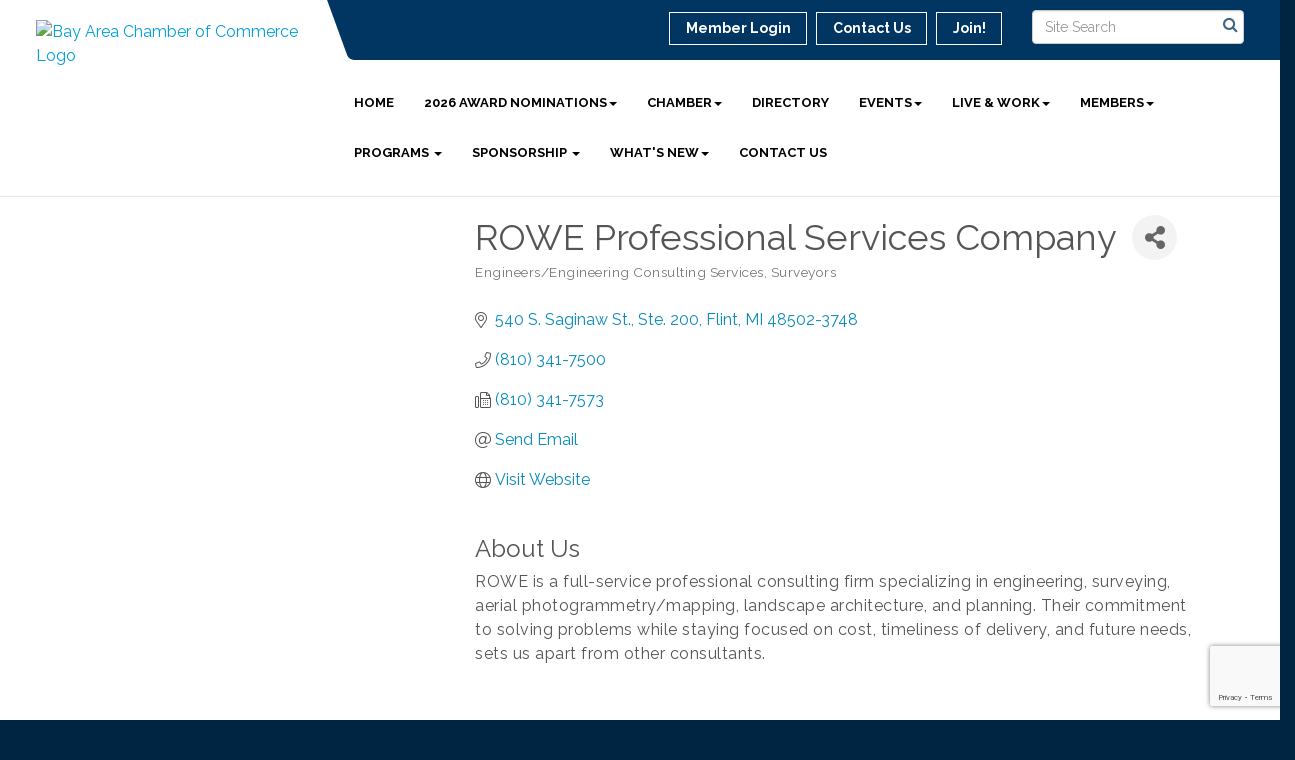

--- FILE ---
content_type: text/html; charset=utf-8
request_url: https://www.google.com/recaptcha/enterprise/anchor?ar=1&k=6LfI_T8rAAAAAMkWHrLP_GfSf3tLy9tKa839wcWa&co=aHR0cHM6Ly93d3cuYmF5Y2l0eWFyZWEuY29tOjQ0Mw..&hl=en&v=PoyoqOPhxBO7pBk68S4YbpHZ&size=invisible&anchor-ms=20000&execute-ms=30000&cb=la3qup1bdfs5
body_size: 48793
content:
<!DOCTYPE HTML><html dir="ltr" lang="en"><head><meta http-equiv="Content-Type" content="text/html; charset=UTF-8">
<meta http-equiv="X-UA-Compatible" content="IE=edge">
<title>reCAPTCHA</title>
<style type="text/css">
/* cyrillic-ext */
@font-face {
  font-family: 'Roboto';
  font-style: normal;
  font-weight: 400;
  font-stretch: 100%;
  src: url(//fonts.gstatic.com/s/roboto/v48/KFO7CnqEu92Fr1ME7kSn66aGLdTylUAMa3GUBHMdazTgWw.woff2) format('woff2');
  unicode-range: U+0460-052F, U+1C80-1C8A, U+20B4, U+2DE0-2DFF, U+A640-A69F, U+FE2E-FE2F;
}
/* cyrillic */
@font-face {
  font-family: 'Roboto';
  font-style: normal;
  font-weight: 400;
  font-stretch: 100%;
  src: url(//fonts.gstatic.com/s/roboto/v48/KFO7CnqEu92Fr1ME7kSn66aGLdTylUAMa3iUBHMdazTgWw.woff2) format('woff2');
  unicode-range: U+0301, U+0400-045F, U+0490-0491, U+04B0-04B1, U+2116;
}
/* greek-ext */
@font-face {
  font-family: 'Roboto';
  font-style: normal;
  font-weight: 400;
  font-stretch: 100%;
  src: url(//fonts.gstatic.com/s/roboto/v48/KFO7CnqEu92Fr1ME7kSn66aGLdTylUAMa3CUBHMdazTgWw.woff2) format('woff2');
  unicode-range: U+1F00-1FFF;
}
/* greek */
@font-face {
  font-family: 'Roboto';
  font-style: normal;
  font-weight: 400;
  font-stretch: 100%;
  src: url(//fonts.gstatic.com/s/roboto/v48/KFO7CnqEu92Fr1ME7kSn66aGLdTylUAMa3-UBHMdazTgWw.woff2) format('woff2');
  unicode-range: U+0370-0377, U+037A-037F, U+0384-038A, U+038C, U+038E-03A1, U+03A3-03FF;
}
/* math */
@font-face {
  font-family: 'Roboto';
  font-style: normal;
  font-weight: 400;
  font-stretch: 100%;
  src: url(//fonts.gstatic.com/s/roboto/v48/KFO7CnqEu92Fr1ME7kSn66aGLdTylUAMawCUBHMdazTgWw.woff2) format('woff2');
  unicode-range: U+0302-0303, U+0305, U+0307-0308, U+0310, U+0312, U+0315, U+031A, U+0326-0327, U+032C, U+032F-0330, U+0332-0333, U+0338, U+033A, U+0346, U+034D, U+0391-03A1, U+03A3-03A9, U+03B1-03C9, U+03D1, U+03D5-03D6, U+03F0-03F1, U+03F4-03F5, U+2016-2017, U+2034-2038, U+203C, U+2040, U+2043, U+2047, U+2050, U+2057, U+205F, U+2070-2071, U+2074-208E, U+2090-209C, U+20D0-20DC, U+20E1, U+20E5-20EF, U+2100-2112, U+2114-2115, U+2117-2121, U+2123-214F, U+2190, U+2192, U+2194-21AE, U+21B0-21E5, U+21F1-21F2, U+21F4-2211, U+2213-2214, U+2216-22FF, U+2308-230B, U+2310, U+2319, U+231C-2321, U+2336-237A, U+237C, U+2395, U+239B-23B7, U+23D0, U+23DC-23E1, U+2474-2475, U+25AF, U+25B3, U+25B7, U+25BD, U+25C1, U+25CA, U+25CC, U+25FB, U+266D-266F, U+27C0-27FF, U+2900-2AFF, U+2B0E-2B11, U+2B30-2B4C, U+2BFE, U+3030, U+FF5B, U+FF5D, U+1D400-1D7FF, U+1EE00-1EEFF;
}
/* symbols */
@font-face {
  font-family: 'Roboto';
  font-style: normal;
  font-weight: 400;
  font-stretch: 100%;
  src: url(//fonts.gstatic.com/s/roboto/v48/KFO7CnqEu92Fr1ME7kSn66aGLdTylUAMaxKUBHMdazTgWw.woff2) format('woff2');
  unicode-range: U+0001-000C, U+000E-001F, U+007F-009F, U+20DD-20E0, U+20E2-20E4, U+2150-218F, U+2190, U+2192, U+2194-2199, U+21AF, U+21E6-21F0, U+21F3, U+2218-2219, U+2299, U+22C4-22C6, U+2300-243F, U+2440-244A, U+2460-24FF, U+25A0-27BF, U+2800-28FF, U+2921-2922, U+2981, U+29BF, U+29EB, U+2B00-2BFF, U+4DC0-4DFF, U+FFF9-FFFB, U+10140-1018E, U+10190-1019C, U+101A0, U+101D0-101FD, U+102E0-102FB, U+10E60-10E7E, U+1D2C0-1D2D3, U+1D2E0-1D37F, U+1F000-1F0FF, U+1F100-1F1AD, U+1F1E6-1F1FF, U+1F30D-1F30F, U+1F315, U+1F31C, U+1F31E, U+1F320-1F32C, U+1F336, U+1F378, U+1F37D, U+1F382, U+1F393-1F39F, U+1F3A7-1F3A8, U+1F3AC-1F3AF, U+1F3C2, U+1F3C4-1F3C6, U+1F3CA-1F3CE, U+1F3D4-1F3E0, U+1F3ED, U+1F3F1-1F3F3, U+1F3F5-1F3F7, U+1F408, U+1F415, U+1F41F, U+1F426, U+1F43F, U+1F441-1F442, U+1F444, U+1F446-1F449, U+1F44C-1F44E, U+1F453, U+1F46A, U+1F47D, U+1F4A3, U+1F4B0, U+1F4B3, U+1F4B9, U+1F4BB, U+1F4BF, U+1F4C8-1F4CB, U+1F4D6, U+1F4DA, U+1F4DF, U+1F4E3-1F4E6, U+1F4EA-1F4ED, U+1F4F7, U+1F4F9-1F4FB, U+1F4FD-1F4FE, U+1F503, U+1F507-1F50B, U+1F50D, U+1F512-1F513, U+1F53E-1F54A, U+1F54F-1F5FA, U+1F610, U+1F650-1F67F, U+1F687, U+1F68D, U+1F691, U+1F694, U+1F698, U+1F6AD, U+1F6B2, U+1F6B9-1F6BA, U+1F6BC, U+1F6C6-1F6CF, U+1F6D3-1F6D7, U+1F6E0-1F6EA, U+1F6F0-1F6F3, U+1F6F7-1F6FC, U+1F700-1F7FF, U+1F800-1F80B, U+1F810-1F847, U+1F850-1F859, U+1F860-1F887, U+1F890-1F8AD, U+1F8B0-1F8BB, U+1F8C0-1F8C1, U+1F900-1F90B, U+1F93B, U+1F946, U+1F984, U+1F996, U+1F9E9, U+1FA00-1FA6F, U+1FA70-1FA7C, U+1FA80-1FA89, U+1FA8F-1FAC6, U+1FACE-1FADC, U+1FADF-1FAE9, U+1FAF0-1FAF8, U+1FB00-1FBFF;
}
/* vietnamese */
@font-face {
  font-family: 'Roboto';
  font-style: normal;
  font-weight: 400;
  font-stretch: 100%;
  src: url(//fonts.gstatic.com/s/roboto/v48/KFO7CnqEu92Fr1ME7kSn66aGLdTylUAMa3OUBHMdazTgWw.woff2) format('woff2');
  unicode-range: U+0102-0103, U+0110-0111, U+0128-0129, U+0168-0169, U+01A0-01A1, U+01AF-01B0, U+0300-0301, U+0303-0304, U+0308-0309, U+0323, U+0329, U+1EA0-1EF9, U+20AB;
}
/* latin-ext */
@font-face {
  font-family: 'Roboto';
  font-style: normal;
  font-weight: 400;
  font-stretch: 100%;
  src: url(//fonts.gstatic.com/s/roboto/v48/KFO7CnqEu92Fr1ME7kSn66aGLdTylUAMa3KUBHMdazTgWw.woff2) format('woff2');
  unicode-range: U+0100-02BA, U+02BD-02C5, U+02C7-02CC, U+02CE-02D7, U+02DD-02FF, U+0304, U+0308, U+0329, U+1D00-1DBF, U+1E00-1E9F, U+1EF2-1EFF, U+2020, U+20A0-20AB, U+20AD-20C0, U+2113, U+2C60-2C7F, U+A720-A7FF;
}
/* latin */
@font-face {
  font-family: 'Roboto';
  font-style: normal;
  font-weight: 400;
  font-stretch: 100%;
  src: url(//fonts.gstatic.com/s/roboto/v48/KFO7CnqEu92Fr1ME7kSn66aGLdTylUAMa3yUBHMdazQ.woff2) format('woff2');
  unicode-range: U+0000-00FF, U+0131, U+0152-0153, U+02BB-02BC, U+02C6, U+02DA, U+02DC, U+0304, U+0308, U+0329, U+2000-206F, U+20AC, U+2122, U+2191, U+2193, U+2212, U+2215, U+FEFF, U+FFFD;
}
/* cyrillic-ext */
@font-face {
  font-family: 'Roboto';
  font-style: normal;
  font-weight: 500;
  font-stretch: 100%;
  src: url(//fonts.gstatic.com/s/roboto/v48/KFO7CnqEu92Fr1ME7kSn66aGLdTylUAMa3GUBHMdazTgWw.woff2) format('woff2');
  unicode-range: U+0460-052F, U+1C80-1C8A, U+20B4, U+2DE0-2DFF, U+A640-A69F, U+FE2E-FE2F;
}
/* cyrillic */
@font-face {
  font-family: 'Roboto';
  font-style: normal;
  font-weight: 500;
  font-stretch: 100%;
  src: url(//fonts.gstatic.com/s/roboto/v48/KFO7CnqEu92Fr1ME7kSn66aGLdTylUAMa3iUBHMdazTgWw.woff2) format('woff2');
  unicode-range: U+0301, U+0400-045F, U+0490-0491, U+04B0-04B1, U+2116;
}
/* greek-ext */
@font-face {
  font-family: 'Roboto';
  font-style: normal;
  font-weight: 500;
  font-stretch: 100%;
  src: url(//fonts.gstatic.com/s/roboto/v48/KFO7CnqEu92Fr1ME7kSn66aGLdTylUAMa3CUBHMdazTgWw.woff2) format('woff2');
  unicode-range: U+1F00-1FFF;
}
/* greek */
@font-face {
  font-family: 'Roboto';
  font-style: normal;
  font-weight: 500;
  font-stretch: 100%;
  src: url(//fonts.gstatic.com/s/roboto/v48/KFO7CnqEu92Fr1ME7kSn66aGLdTylUAMa3-UBHMdazTgWw.woff2) format('woff2');
  unicode-range: U+0370-0377, U+037A-037F, U+0384-038A, U+038C, U+038E-03A1, U+03A3-03FF;
}
/* math */
@font-face {
  font-family: 'Roboto';
  font-style: normal;
  font-weight: 500;
  font-stretch: 100%;
  src: url(//fonts.gstatic.com/s/roboto/v48/KFO7CnqEu92Fr1ME7kSn66aGLdTylUAMawCUBHMdazTgWw.woff2) format('woff2');
  unicode-range: U+0302-0303, U+0305, U+0307-0308, U+0310, U+0312, U+0315, U+031A, U+0326-0327, U+032C, U+032F-0330, U+0332-0333, U+0338, U+033A, U+0346, U+034D, U+0391-03A1, U+03A3-03A9, U+03B1-03C9, U+03D1, U+03D5-03D6, U+03F0-03F1, U+03F4-03F5, U+2016-2017, U+2034-2038, U+203C, U+2040, U+2043, U+2047, U+2050, U+2057, U+205F, U+2070-2071, U+2074-208E, U+2090-209C, U+20D0-20DC, U+20E1, U+20E5-20EF, U+2100-2112, U+2114-2115, U+2117-2121, U+2123-214F, U+2190, U+2192, U+2194-21AE, U+21B0-21E5, U+21F1-21F2, U+21F4-2211, U+2213-2214, U+2216-22FF, U+2308-230B, U+2310, U+2319, U+231C-2321, U+2336-237A, U+237C, U+2395, U+239B-23B7, U+23D0, U+23DC-23E1, U+2474-2475, U+25AF, U+25B3, U+25B7, U+25BD, U+25C1, U+25CA, U+25CC, U+25FB, U+266D-266F, U+27C0-27FF, U+2900-2AFF, U+2B0E-2B11, U+2B30-2B4C, U+2BFE, U+3030, U+FF5B, U+FF5D, U+1D400-1D7FF, U+1EE00-1EEFF;
}
/* symbols */
@font-face {
  font-family: 'Roboto';
  font-style: normal;
  font-weight: 500;
  font-stretch: 100%;
  src: url(//fonts.gstatic.com/s/roboto/v48/KFO7CnqEu92Fr1ME7kSn66aGLdTylUAMaxKUBHMdazTgWw.woff2) format('woff2');
  unicode-range: U+0001-000C, U+000E-001F, U+007F-009F, U+20DD-20E0, U+20E2-20E4, U+2150-218F, U+2190, U+2192, U+2194-2199, U+21AF, U+21E6-21F0, U+21F3, U+2218-2219, U+2299, U+22C4-22C6, U+2300-243F, U+2440-244A, U+2460-24FF, U+25A0-27BF, U+2800-28FF, U+2921-2922, U+2981, U+29BF, U+29EB, U+2B00-2BFF, U+4DC0-4DFF, U+FFF9-FFFB, U+10140-1018E, U+10190-1019C, U+101A0, U+101D0-101FD, U+102E0-102FB, U+10E60-10E7E, U+1D2C0-1D2D3, U+1D2E0-1D37F, U+1F000-1F0FF, U+1F100-1F1AD, U+1F1E6-1F1FF, U+1F30D-1F30F, U+1F315, U+1F31C, U+1F31E, U+1F320-1F32C, U+1F336, U+1F378, U+1F37D, U+1F382, U+1F393-1F39F, U+1F3A7-1F3A8, U+1F3AC-1F3AF, U+1F3C2, U+1F3C4-1F3C6, U+1F3CA-1F3CE, U+1F3D4-1F3E0, U+1F3ED, U+1F3F1-1F3F3, U+1F3F5-1F3F7, U+1F408, U+1F415, U+1F41F, U+1F426, U+1F43F, U+1F441-1F442, U+1F444, U+1F446-1F449, U+1F44C-1F44E, U+1F453, U+1F46A, U+1F47D, U+1F4A3, U+1F4B0, U+1F4B3, U+1F4B9, U+1F4BB, U+1F4BF, U+1F4C8-1F4CB, U+1F4D6, U+1F4DA, U+1F4DF, U+1F4E3-1F4E6, U+1F4EA-1F4ED, U+1F4F7, U+1F4F9-1F4FB, U+1F4FD-1F4FE, U+1F503, U+1F507-1F50B, U+1F50D, U+1F512-1F513, U+1F53E-1F54A, U+1F54F-1F5FA, U+1F610, U+1F650-1F67F, U+1F687, U+1F68D, U+1F691, U+1F694, U+1F698, U+1F6AD, U+1F6B2, U+1F6B9-1F6BA, U+1F6BC, U+1F6C6-1F6CF, U+1F6D3-1F6D7, U+1F6E0-1F6EA, U+1F6F0-1F6F3, U+1F6F7-1F6FC, U+1F700-1F7FF, U+1F800-1F80B, U+1F810-1F847, U+1F850-1F859, U+1F860-1F887, U+1F890-1F8AD, U+1F8B0-1F8BB, U+1F8C0-1F8C1, U+1F900-1F90B, U+1F93B, U+1F946, U+1F984, U+1F996, U+1F9E9, U+1FA00-1FA6F, U+1FA70-1FA7C, U+1FA80-1FA89, U+1FA8F-1FAC6, U+1FACE-1FADC, U+1FADF-1FAE9, U+1FAF0-1FAF8, U+1FB00-1FBFF;
}
/* vietnamese */
@font-face {
  font-family: 'Roboto';
  font-style: normal;
  font-weight: 500;
  font-stretch: 100%;
  src: url(//fonts.gstatic.com/s/roboto/v48/KFO7CnqEu92Fr1ME7kSn66aGLdTylUAMa3OUBHMdazTgWw.woff2) format('woff2');
  unicode-range: U+0102-0103, U+0110-0111, U+0128-0129, U+0168-0169, U+01A0-01A1, U+01AF-01B0, U+0300-0301, U+0303-0304, U+0308-0309, U+0323, U+0329, U+1EA0-1EF9, U+20AB;
}
/* latin-ext */
@font-face {
  font-family: 'Roboto';
  font-style: normal;
  font-weight: 500;
  font-stretch: 100%;
  src: url(//fonts.gstatic.com/s/roboto/v48/KFO7CnqEu92Fr1ME7kSn66aGLdTylUAMa3KUBHMdazTgWw.woff2) format('woff2');
  unicode-range: U+0100-02BA, U+02BD-02C5, U+02C7-02CC, U+02CE-02D7, U+02DD-02FF, U+0304, U+0308, U+0329, U+1D00-1DBF, U+1E00-1E9F, U+1EF2-1EFF, U+2020, U+20A0-20AB, U+20AD-20C0, U+2113, U+2C60-2C7F, U+A720-A7FF;
}
/* latin */
@font-face {
  font-family: 'Roboto';
  font-style: normal;
  font-weight: 500;
  font-stretch: 100%;
  src: url(//fonts.gstatic.com/s/roboto/v48/KFO7CnqEu92Fr1ME7kSn66aGLdTylUAMa3yUBHMdazQ.woff2) format('woff2');
  unicode-range: U+0000-00FF, U+0131, U+0152-0153, U+02BB-02BC, U+02C6, U+02DA, U+02DC, U+0304, U+0308, U+0329, U+2000-206F, U+20AC, U+2122, U+2191, U+2193, U+2212, U+2215, U+FEFF, U+FFFD;
}
/* cyrillic-ext */
@font-face {
  font-family: 'Roboto';
  font-style: normal;
  font-weight: 900;
  font-stretch: 100%;
  src: url(//fonts.gstatic.com/s/roboto/v48/KFO7CnqEu92Fr1ME7kSn66aGLdTylUAMa3GUBHMdazTgWw.woff2) format('woff2');
  unicode-range: U+0460-052F, U+1C80-1C8A, U+20B4, U+2DE0-2DFF, U+A640-A69F, U+FE2E-FE2F;
}
/* cyrillic */
@font-face {
  font-family: 'Roboto';
  font-style: normal;
  font-weight: 900;
  font-stretch: 100%;
  src: url(//fonts.gstatic.com/s/roboto/v48/KFO7CnqEu92Fr1ME7kSn66aGLdTylUAMa3iUBHMdazTgWw.woff2) format('woff2');
  unicode-range: U+0301, U+0400-045F, U+0490-0491, U+04B0-04B1, U+2116;
}
/* greek-ext */
@font-face {
  font-family: 'Roboto';
  font-style: normal;
  font-weight: 900;
  font-stretch: 100%;
  src: url(//fonts.gstatic.com/s/roboto/v48/KFO7CnqEu92Fr1ME7kSn66aGLdTylUAMa3CUBHMdazTgWw.woff2) format('woff2');
  unicode-range: U+1F00-1FFF;
}
/* greek */
@font-face {
  font-family: 'Roboto';
  font-style: normal;
  font-weight: 900;
  font-stretch: 100%;
  src: url(//fonts.gstatic.com/s/roboto/v48/KFO7CnqEu92Fr1ME7kSn66aGLdTylUAMa3-UBHMdazTgWw.woff2) format('woff2');
  unicode-range: U+0370-0377, U+037A-037F, U+0384-038A, U+038C, U+038E-03A1, U+03A3-03FF;
}
/* math */
@font-face {
  font-family: 'Roboto';
  font-style: normal;
  font-weight: 900;
  font-stretch: 100%;
  src: url(//fonts.gstatic.com/s/roboto/v48/KFO7CnqEu92Fr1ME7kSn66aGLdTylUAMawCUBHMdazTgWw.woff2) format('woff2');
  unicode-range: U+0302-0303, U+0305, U+0307-0308, U+0310, U+0312, U+0315, U+031A, U+0326-0327, U+032C, U+032F-0330, U+0332-0333, U+0338, U+033A, U+0346, U+034D, U+0391-03A1, U+03A3-03A9, U+03B1-03C9, U+03D1, U+03D5-03D6, U+03F0-03F1, U+03F4-03F5, U+2016-2017, U+2034-2038, U+203C, U+2040, U+2043, U+2047, U+2050, U+2057, U+205F, U+2070-2071, U+2074-208E, U+2090-209C, U+20D0-20DC, U+20E1, U+20E5-20EF, U+2100-2112, U+2114-2115, U+2117-2121, U+2123-214F, U+2190, U+2192, U+2194-21AE, U+21B0-21E5, U+21F1-21F2, U+21F4-2211, U+2213-2214, U+2216-22FF, U+2308-230B, U+2310, U+2319, U+231C-2321, U+2336-237A, U+237C, U+2395, U+239B-23B7, U+23D0, U+23DC-23E1, U+2474-2475, U+25AF, U+25B3, U+25B7, U+25BD, U+25C1, U+25CA, U+25CC, U+25FB, U+266D-266F, U+27C0-27FF, U+2900-2AFF, U+2B0E-2B11, U+2B30-2B4C, U+2BFE, U+3030, U+FF5B, U+FF5D, U+1D400-1D7FF, U+1EE00-1EEFF;
}
/* symbols */
@font-face {
  font-family: 'Roboto';
  font-style: normal;
  font-weight: 900;
  font-stretch: 100%;
  src: url(//fonts.gstatic.com/s/roboto/v48/KFO7CnqEu92Fr1ME7kSn66aGLdTylUAMaxKUBHMdazTgWw.woff2) format('woff2');
  unicode-range: U+0001-000C, U+000E-001F, U+007F-009F, U+20DD-20E0, U+20E2-20E4, U+2150-218F, U+2190, U+2192, U+2194-2199, U+21AF, U+21E6-21F0, U+21F3, U+2218-2219, U+2299, U+22C4-22C6, U+2300-243F, U+2440-244A, U+2460-24FF, U+25A0-27BF, U+2800-28FF, U+2921-2922, U+2981, U+29BF, U+29EB, U+2B00-2BFF, U+4DC0-4DFF, U+FFF9-FFFB, U+10140-1018E, U+10190-1019C, U+101A0, U+101D0-101FD, U+102E0-102FB, U+10E60-10E7E, U+1D2C0-1D2D3, U+1D2E0-1D37F, U+1F000-1F0FF, U+1F100-1F1AD, U+1F1E6-1F1FF, U+1F30D-1F30F, U+1F315, U+1F31C, U+1F31E, U+1F320-1F32C, U+1F336, U+1F378, U+1F37D, U+1F382, U+1F393-1F39F, U+1F3A7-1F3A8, U+1F3AC-1F3AF, U+1F3C2, U+1F3C4-1F3C6, U+1F3CA-1F3CE, U+1F3D4-1F3E0, U+1F3ED, U+1F3F1-1F3F3, U+1F3F5-1F3F7, U+1F408, U+1F415, U+1F41F, U+1F426, U+1F43F, U+1F441-1F442, U+1F444, U+1F446-1F449, U+1F44C-1F44E, U+1F453, U+1F46A, U+1F47D, U+1F4A3, U+1F4B0, U+1F4B3, U+1F4B9, U+1F4BB, U+1F4BF, U+1F4C8-1F4CB, U+1F4D6, U+1F4DA, U+1F4DF, U+1F4E3-1F4E6, U+1F4EA-1F4ED, U+1F4F7, U+1F4F9-1F4FB, U+1F4FD-1F4FE, U+1F503, U+1F507-1F50B, U+1F50D, U+1F512-1F513, U+1F53E-1F54A, U+1F54F-1F5FA, U+1F610, U+1F650-1F67F, U+1F687, U+1F68D, U+1F691, U+1F694, U+1F698, U+1F6AD, U+1F6B2, U+1F6B9-1F6BA, U+1F6BC, U+1F6C6-1F6CF, U+1F6D3-1F6D7, U+1F6E0-1F6EA, U+1F6F0-1F6F3, U+1F6F7-1F6FC, U+1F700-1F7FF, U+1F800-1F80B, U+1F810-1F847, U+1F850-1F859, U+1F860-1F887, U+1F890-1F8AD, U+1F8B0-1F8BB, U+1F8C0-1F8C1, U+1F900-1F90B, U+1F93B, U+1F946, U+1F984, U+1F996, U+1F9E9, U+1FA00-1FA6F, U+1FA70-1FA7C, U+1FA80-1FA89, U+1FA8F-1FAC6, U+1FACE-1FADC, U+1FADF-1FAE9, U+1FAF0-1FAF8, U+1FB00-1FBFF;
}
/* vietnamese */
@font-face {
  font-family: 'Roboto';
  font-style: normal;
  font-weight: 900;
  font-stretch: 100%;
  src: url(//fonts.gstatic.com/s/roboto/v48/KFO7CnqEu92Fr1ME7kSn66aGLdTylUAMa3OUBHMdazTgWw.woff2) format('woff2');
  unicode-range: U+0102-0103, U+0110-0111, U+0128-0129, U+0168-0169, U+01A0-01A1, U+01AF-01B0, U+0300-0301, U+0303-0304, U+0308-0309, U+0323, U+0329, U+1EA0-1EF9, U+20AB;
}
/* latin-ext */
@font-face {
  font-family: 'Roboto';
  font-style: normal;
  font-weight: 900;
  font-stretch: 100%;
  src: url(//fonts.gstatic.com/s/roboto/v48/KFO7CnqEu92Fr1ME7kSn66aGLdTylUAMa3KUBHMdazTgWw.woff2) format('woff2');
  unicode-range: U+0100-02BA, U+02BD-02C5, U+02C7-02CC, U+02CE-02D7, U+02DD-02FF, U+0304, U+0308, U+0329, U+1D00-1DBF, U+1E00-1E9F, U+1EF2-1EFF, U+2020, U+20A0-20AB, U+20AD-20C0, U+2113, U+2C60-2C7F, U+A720-A7FF;
}
/* latin */
@font-face {
  font-family: 'Roboto';
  font-style: normal;
  font-weight: 900;
  font-stretch: 100%;
  src: url(//fonts.gstatic.com/s/roboto/v48/KFO7CnqEu92Fr1ME7kSn66aGLdTylUAMa3yUBHMdazQ.woff2) format('woff2');
  unicode-range: U+0000-00FF, U+0131, U+0152-0153, U+02BB-02BC, U+02C6, U+02DA, U+02DC, U+0304, U+0308, U+0329, U+2000-206F, U+20AC, U+2122, U+2191, U+2193, U+2212, U+2215, U+FEFF, U+FFFD;
}

</style>
<link rel="stylesheet" type="text/css" href="https://www.gstatic.com/recaptcha/releases/PoyoqOPhxBO7pBk68S4YbpHZ/styles__ltr.css">
<script nonce="TU2B7Mz3qbtnb8uu9-NGQA" type="text/javascript">window['__recaptcha_api'] = 'https://www.google.com/recaptcha/enterprise/';</script>
<script type="text/javascript" src="https://www.gstatic.com/recaptcha/releases/PoyoqOPhxBO7pBk68S4YbpHZ/recaptcha__en.js" nonce="TU2B7Mz3qbtnb8uu9-NGQA">
      
    </script></head>
<body><div id="rc-anchor-alert" class="rc-anchor-alert"></div>
<input type="hidden" id="recaptcha-token" value="[base64]">
<script type="text/javascript" nonce="TU2B7Mz3qbtnb8uu9-NGQA">
      recaptcha.anchor.Main.init("[\x22ainput\x22,[\x22bgdata\x22,\x22\x22,\[base64]/[base64]/[base64]/[base64]/cjw8ejpyPj4+eil9Y2F0Y2gobCl7dGhyb3cgbDt9fSxIPWZ1bmN0aW9uKHcsdCx6KXtpZih3PT0xOTR8fHc9PTIwOCl0LnZbd10/dC52W3ddLmNvbmNhdCh6KTp0LnZbd109b2Yoeix0KTtlbHNle2lmKHQuYkImJnchPTMxNylyZXR1cm47dz09NjZ8fHc9PTEyMnx8dz09NDcwfHx3PT00NHx8dz09NDE2fHx3PT0zOTd8fHc9PTQyMXx8dz09Njh8fHc9PTcwfHx3PT0xODQ/[base64]/[base64]/[base64]/bmV3IGRbVl0oSlswXSk6cD09Mj9uZXcgZFtWXShKWzBdLEpbMV0pOnA9PTM/bmV3IGRbVl0oSlswXSxKWzFdLEpbMl0pOnA9PTQ/[base64]/[base64]/[base64]/[base64]\x22,\[base64]\x22,\x22UQbCq8K+VHnDp1gyYcKLU8O/w4UEw45KCjF3wpt1w689RcOSD8KpwqtCCsO9w73CnMK9LQNOw75lw5LDlDN3w6XDm8K0HT7DgMKGw44GPcOtHMKxwqfDlcOeD8OIVSxcwr4oLsOFfsKqw5rDvQR9wohOCyZJwoLDvcKHIsOcwrYYw5TDlMOZwp/Cixx2L8KgecO/PhHDqmHCrsOAwqzDicKlwr7DrcO2GH5kwrRnRBJEWsOpXjbChcO1acKuUsKLw4bCgHLDiQkIwoZ0w6JowrzDuWtSDsOewpDDsUtIw4ZJAMK6wojCtMOgw6ZYKsKmNDhUwrvDqcKgTcK/[base64]/Ct8KhwozDksOVwo3CqyvCnsOdFDLCrR0XBkdKwpvDlcOUL8KWGMKhJVvDsMKCw50fWMKuKGVrWcKWX8KnQDPCrXDDjsOnwrHDncO9b8Owwp7DvMKOw5rDh0IVw7wdw7YdPW44dxRZwrXDukTCgHLCuSbDvD/Dp3fDrCXDk8O6w4IPDWLCgWJFFsOmwpclwozDqcK/wrcVw7sbAsOCIcKCwoFXGsKQwoDCucKpw6New59qw7kZwqJRFMOAwrZUHwrCvUc9w4HDkBzCisOCwrEqGGTCoiZOwpZkwqMfAcOPcMOswpI1w4Zew45uwp5CR3bDtCbCiAvDvFVcw7XDqcK5cMOYw43Dk8KewobDrsKbwr/[base64]/Dp1HCj2rClcOeRSdueBsDw7vDkkN6IcKnwo5EwrYhwpHDjk/Di8OIM8KKeMKxO8OQwq4zwpgJUE8GPGN7woEYw7Ifw6M3VB/DkcKmUcO3w4hSwoPCvcKlw6PCj0hUwqzCpcKXOMKkwqvCicKvBUbCv0DDuMKYwrrCqcK/S8OuMhnCncKiwobDtizCtcONGDjChcK/KW8pw6kfw4fDqmzDm0DDqsK8w6wOCWTDunrDssKjMcOYXsOvYMO1WgLDrFBOw4F6T8OMJixNZlVJwq/CpMK0O0fDpMOQw4PDvMOEZ2k5ChbCvMOHSMOzcA0hXWJuwpfCoioqw5TDmMOxLTMcw7LCmMKWwqRIw78gw6PDl1w0w5FdIAJ+w5rDjcKZwqfChE3DoDtfW8KqIMOPwqDDj8OMw5wuLyJVTDk/[base64]/G01yw7bCo8KDY8O9O0/CtnfCoxgCT8K0VsO8T8OkKsOoXcONYcO0w77ClDHDt1/DmcKsfEfCowXCsMKYZMK5wr/DqcOBw6NOwqjCu38mOG3DsMK7w5/DgGbDisOvw4hAF8OgEsKydcKIw701w4jDiWzCqEXCsGrCnSTDhBfDs8Ocwq1sw5rCiMODwrl6wrNHwrwBwpcFw6HDrcKGfBLDkx3CkybCscOfW8OjX8KxW8OcT8O2O8KZEiwsXQPCvMKJH8O4wos0KRAMX8OuwoFaH8K2CMOWP8Omwo7DmsOnw4woQ8OqAj/CnD3DoGrCq27CvRd1woEUX3EAVMO7woXDqXzChwkIw4vDtVnDk8OETsK0wqNfwoDDocKywpQdwojChcKUw6pyw65uwrDDssOWw6nCjRzDsjDCvcOUWBbCsMKvJsOAwqHCmFbDp8K7w6B4WcKZw4UWJ8OGc8KIwqgYAcKfw4XDrcOcYifCnn/[base64]/[base64]/DsMK6XMKKw5jCksOPw4nDj8OuDsKWw7cMfMOnw57CrMOuwoLDpcOUw4Q4EMKjVcOKw47ClsKSw5dDw4/Dp8O7XxwPHR17w7JaZUc7w4s3w7ZTRVvDjcK9w5cxwrx5XmPCrMOkaFPCmhQew6/CpsKLXD/CvzcOwrLCp8O5w4LDksKHwo4zwpp1NmQIEcOUw57DiDfCqU1gXAXDpMOHYsO6wpLDlMOqw4jDosKAw5XCrTQEwplmHcOqQcO4w7XCrlg3wpkmZMK0IcOiw6vDpsKOw55bA8KBw5I3J8K5LRJWw6rDsMK+wrHDrVMxFlM3S8Ozwo/CuzB6w59ESMOWwpUzH8KJw5nCokQTwptAw7BTwqB9wrTCul/Dk8KKDCnDuHLDn8OvTlzCvcKwfy3ChcOtexwxw5/CrUrDtMO8U8KCbTrClsKiw5HDuMK6woLDmlBGVmhEHsKfOA4Kwp48R8Kbwq4+MixHwp/CqRk/Fj5qw5fDj8OVA8Oaw4Vvw5N6w7EEwrLDglxMCx9LLBh0IE3Cl8OgVQJROg3DgzPDkDXCncKIJk1dEnYFXcKewrnDulB1Ej5pwpHCm8OObcKqw6Y0cMK9GEMSOnHCucKuDDDCmDh/bMKhw7jCmMOyMcKAAcOWAgPDrsODworDqTnDrEZuTMK/[base64]/DvcK5I3/CrsKcRDPDkxg6ecOWeC3DhsOUwr/DixgBJcKfS8O3wqU3woHCr8OcTBQSwpvDrMOAwoUuNyXCqsKIw7oVw4nDhMO5F8ONA34Ow73Cm8O3w65jwp7CmFvDgiEKdcK1wqwwO2QoPMKsQMOMwq/Dr8KHw4XDisK3w7ZmwrXChMO4FsOhIcOcSj7Ci8O1wr9owqQPwrYzXhrCmxXDuydqFcOaD2rDpMObM8OdblrCmMKHPsK+RUTDjMOJVyLDkj3DnsOjScKyFHXDtMKiYCkyL2tzesOuPSkyw4ZcH8KJw45Zw7TCtm8Vwq/CrMKiw57DtsKwC8KdMgIYJRoHXA3DhMOZF2tWJMK7V0DCtsKcwqbDs0cfw6TCi8OeQzREwpAkLMK0UcKIQhXCu8OEwqI/OkrDgMOFGcKkw5AxwrPDtxnCpzPDrgd5w5M2wo7DvsOOwpoxLlfDjMKfwrnCvBAowrnDn8KzXsKNw4TDikvDlMOhwrbCrcOrw6bClcKDwr7Dq3vCj8O6w7FlOyRxwqTDpMOCw7zDjVYLBSDCtFtNQsKnKMO/[base64]/CkcOZwr3Dt8KGwqBVQsOuwqB4VcK3YnlDMUbCkVnCsiHDkcK9wqzChsK/wq/Cr1xZbcOgGgHDgcOww6BVF0fCmlPDl1nDkMKswqTDksOpw4h9PGTCshHCgR9+FMKIw7zDsXDCgDvCqX9GQcOdwqwCAR4kCcKSwogUw6PCjsOOw6JxwrbDqQI7wqPCkS/CvcKywpNZYlnCkz7Dn2TCpxPDpMO9w4ELwrvCjWReAMKjZjTDjRZ1EiDCqAvDlcOkw7jCtMOlw4XDpBfCsnY+csOswoTCqMOMQsKRwqBOwqbDgsOGwrEMwp1Jw7ENMcKiwqhbKsKEwrQCw701R8Ktw5A0wp/DlgoCwqHDtcOwLm7CiQpIDTDCpsOzfcOrw4/CnMOWwq8uXGrDvsOvwpjCjMKYIcOnH1LCuy5Dw7lxwo/CrMK/[base64]/CtMKawq8BLsKUR8OFwqdXQQ1wPBUgAMKOw5MVw4PDlXYwwr7DjmoyUMKYKcKBXsKPZMKzw4ZeOcO6w505wqPDqiBZwogKD8K4wqYdDRVYwqobPk7DizVowrwvdsOSwrDDusOFGy9nw4xFLxrDvTfDtcKJwoU5w71FwojDvmTCjsKTwoLDrcORTwEdwqjDuU/Co8OxAhnDqcOlFMKMwqnCuADCkMOdNMOROkDDlm1Wwq7DscKIEMORwqXCqMOvw6/DkBYXw6LCuTszwpkUwqpgwqbCiMOZCD3Di3hoRysjQTF5bsOtwr8nW8Oqw7hLw4HDhMKtJMOpwrR2KQcJwrhBPB9sw4Y3F8O5DQkvwpXDs8KwwrkUd8OvTcOSw7LCrMKnw7RTwoLDlMKAKsKcwrnDi03DgiEpUsKdAh/CgCbCk0wnHUPCpsOAw7YPw5xwCcODSwPDmMOrw7vCgsK/cEbDmMKKwqZAwoovHEVIRMO4Qyw+wqjDp8OVE29yViN+A8OEF8OGND7DtwUbH8OhC8OHcQEKwrjDv8KfdsOJw45eVlPDpWl7akrDoMOMw7/DqyPCgSXDmVzCvMOdNAgyfsKkTnBJwqVEwp/[base64]/CrEHDgsK/woZ2GUvDucKLw6fDp8KXwpLCs8OVw7IlUMKAYkoIwpDCk8K2eQrCvH1AdsKPI2DCpcKJwqZ7SsKVwp1DwoPDqcOZEEsrw6zCocO6MWISwonDjBjDiBPDpMKCIcK0DQcsw47DvQXDoCHDiBdhw6lgMcObwrvDqRJBwrB/wpcoQsOXw4sENx/DiwfDu8K4wpZYDsK1w6tYw7Fqwoltw65IwpEVw5nCtcK9DEPCiVJGw68QwpHDuEXDj3RQw71Ywoorw7UIwq7CsSYFScKZRsOtw4HCuMO2w6dNwpbDusOnwq/DtmIYwocHw4nDlg3ChFvDp17Cil7Cg8Ovw7fDmsOYH31YwpI6wo/DmWTCoMKNwpLDtRF6DV7DksOmaVUtJsKHQyo8wobCoRHCgcKGMlvDusOiJ8O9w4nClcKxw4XDoMOjwr3CklZqwp0NGcKWw40Aw65TwrjCmRbDpsOSUg3CtMKLV2/DgsOWUUB4KsOodsOwwr/[base64]/[base64]/wo/CrRU4w7h1ZETDh8KBwrgaw6RLcVBXw67DvEZDwr5ew5rDpTB0GTA+wqY5wo/CgSAPw69HwrTDgw3DrcKDScOyw5TDgsOTbcOIw7UDZcKGwrI0wogFw6XDmMOjBmoMwpnDisOCwo03w7/CpBfDs8K/[base64]/Clk9Mw70ra1TCsMKQw6nCkcOANnwfScOLBlEIwqxET8KbfcOdf8KKwrJWwoLDv8KOw4oZw4NpX8Kuw6rDpWbCqjhfw7zDgcOIAMK5wrlCJH/[base64]/[base64]/w6HDgjrClHvCiMOFHBPDrcO+w7bDssOFaXbCicOVw6IDQGzCtMK/wrAUwp3DkwpTUSTDhiTCvcKIbFvCv8OZNlNVYcO9dsKveMKcwq0swq/CgSpZe8KNBcOLXMKeNcOpBj7DsVDCiHPDs8K2ZMOsAcK/w51hVMOVKMOEw7Ifw58dWgtIeMO7WG3CrsKuwpbDusOPwrrCu8OvIcKZbcOOVcOcOcOJwqx3wpzCmiDCnWlueEjCpMKPe03CunEfYjjCkU1awqkBVMKXUFXDvS1kwrEvwpXCugDDhMOYw416w6oDw7UvWDLDucOmwrlnahsBwrDCjyfDuMK7CcO2YsO/w4bDkzJEGFBCcDzDkgbDrSjDrlDDs1I2QyQUQsK8KAvCr0jCkGXDnsKQw5rDpMOmMsKmwr8VNMO3NsOHwqPCh2bCjhpCPMKBwrM/A2NXXWAUNsO4Q2nDicOMw5k+w5JywrZBAAHCnjzDi8ONworCuVQyw4DCjkBZw4bDkBbDq1QjFxvDnsKNw4rCmcK+wqA6w5/DqgrClcOKw5jCq0fCoAbCpsOncj5pFMOswrVDwrjCmmMVw4p+wp44KMOyw6o9fyvCtcKNwrddwoBNOMO/IsOwwo9lw6RBw5Mcw5DCuDDDn8O3QUjDkjF7w7rDvMOhwq9TCGfCk8Kdw71Dw41oejHDhHR8w43Cv0oswpU8w4jCkhnDh8KqXx1+wpcUwodpXsOaw4EGwovDrMKQUzM0NRkgfARYFgTDncOXAVFlw5HCmsOzw77CkMKxw6hvwr/[base64]/w4bDh3TCh8K+w5YPfA5Iw53Di8OoWMKKGsK6PMOswr4nPBk4TABeb2nDvBXDjXTCpsKcwqrDk1PDgMKHRsKkJMOqDD1cwq8dHk4nwo0SwrbCrcOJwpZpQkfDuMOiwp7Co0vDr8OjwqtOesOcwpZuHMOyRj/CvChbwqx7ThjDuSHCtQfCscOyKMOfC3HDqcOqwrzDllNuw4fClMOowovCucO3ecKJDH9oP8KWw45dARbCm1XCmlzDssK5LFMlw4hwUTdcd8KuwqDCi8O0cW7CkTcsQzshO3rDuVUINyPDuVfDsxxEHVnCs8OXwqPDs8KNwq/Cim8ew7fCpcOHwrtvGsKpUsKgw7BGw4Fiw4vDucOpwotYAm42UcKSXAUSw79SwrhCSBx4YzjCj3TCg8KpwrJwOTYiw4XCqsOew50Vw7vChMOiwqAbSsKXa1HDoDErW0TDvXbDjcOBwqI+wrZLeQhlwp/CsztqRFp1aMKSw5/ClCzCk8OWCsOFVjp/XSTCpRvChcOEw4XCrT7Co8KKEsKOw5kmw67DusONw7ljG8O/[base64]/w7wMw4hLwrBGUsO3w51mwrNlanDChx3DsMKaXMKOw5PDiFHDoRN1finDusOsw7fCvMObw5nDgcKNw5jDoDrDm1NkwoQTw43DncK8w6TDmcO6wqXDkFDDgcKbdHUjcnZGwqzDn23CksKEcsOhHcK7w5/Ck8K3F8Kkw4nDhWfDhcOHdMOlPQnDtX4fwr9SwrZ/R8OhwqPCmBYDwqUBDRdOwp7DiWrDncOMB8Orw67Dk3kaWC7CmjBtaxXDqk1tw6wSXMOBwrVif8KWwpUJwpMZB8KcI8Oxw7nDnsKjw4UKPFvDpEfCmUUCVVZgw5NKwozCiMK4w6A+RcOSwpTCgTrCgDPDuG3CnMK0wphZw5zDg8OdScOjbcOTwpIowqYgDAbCs8Ogwr/DkMOWHT/DpcO7wq7DsgZIw7Qlw5Z/w4YOKWVrw5bDpMKUEQh/w4FzWztZAsKvSsOvwo80T3XDhcOIfWfCm1gkcMOkKkDDisK+DMKwCw0/[base64]/Cg8Osw5/Dq8KNfScqw6BcVcO2RB3Dh8KyRXXCqmEhdMOhEcK6VsKIw551w64gw6h7w5ZANFwKcxrCuFcewp7DqcKKTS/DmSzDrMOUwp5GwoDDgRPDk8OgF8OcEhAODMOtUcKrPRPDnEjDjXplS8KAw5jDlsKuwpjDoxbDrsO3w7LDi1vCqyxvw70lw5YOwrtmw57Dh8K/[base64]/[base64]/ZVtUwqDDhcKnwrAFKlfDnF/CtwAQVwtiw63DhsOSwoHCj8OvU8KxwoTCiX48MMKuwrlIwqnCrMKQDjLCjsKIw77ChQQYw4fCvVNVwokgesK+w74SWcOyFcKEdcOhG8OKw4/DrijCs8OscEMTPwHCqcOpZMK0PVYTeBg2w6xTwoVMaMOlw68sdFFXLMOVXcOww5vDonrCtsO+w6bCrjvDix/DnMK9OsOgwrphUsKtX8KUTU3DrsKRwqXCuFMAwqbCk8KiVz/[base64]/DuMKzw5Zuw5gtT8Ohw7B/RHJBwoHDhlowI8ObQlESwr7DscKqw5hFw5HDncK1VsOiwrfDlhrDlMK6McOzw4fCl0nDrgzDnMOcwqNDw5PDk1PCtsKPdcOuOjvDgsOdP8OnC8Osw45Tw68zw7RbaErCpxHCnRLDjcKvF3tDIB/[base64]/[base64]/DhMOmDiQcRsORcDLCvF3Ci8O2w5tcwr5KwqAbw7bCr8OcwpvDiFDDlSfDicK0YMK/EDVCaWLCmUzDs8KRTiRqQG1dIVrDthczWg4Vw5nCqsOeBcKYQFYfw4jDgCfDgijCqsK5w4nCsxx3SsOEwppUUMKTTVDCn3LDv8OcwqBTwrzDgE/CiMKXFFMtw7XDqcOcQcOyR8OTw4fDhBDCkjF0CWHChsOIwrnDscKON3LDi8OPwpLCs0hwaG/CrsONMMKSGnPDgsO6A8OjNHLCjsOtX8KWJSPClcKndcO3wqM2w696wprCsMOgM8K+w40ow7h/XHbCqsOWQMKNw7PCtMO1wqVNw6jCk8OHVUoOwoHDqcO2wptfw7XDt8Krw4szwqXCm0PCpV5CNCldw6o8wq3CkWbCoynCkHtXZEE9esObHsO9wovCgT/[base64]/Dr8O9w7RaMsOVwprCrGhrwpnDoD3Cs8O0DsKHw7I5JRI0dSNlwqQfJzbDscOQLMOKWsKqUMKGworDs8OYWl5zBD/CocKRfG3CpSLDiRISwqVnOMKLw4ZRw4TDqQl2wrvDt8OdwqBeL8OJwp/[base64]/UQ9xIMKNw47DunTCkMO/w6wXVHtuwq5PIsK6csOXwqljTnQ0XcOcwpoHBShPFVbCoBvDtcO4ZsOswocBw5ZeZ8OJw4Y7L8ODwqc7OjjCisOiUMOMwp7Ck8OKw6jDkQbDnsO5woxbEcOQRsOJTwDChT/Cv8KQLRDDjsKEI8OJHhnCkcOmIh8Zw6vDvMKpJMO0HErCmQvDtsK8w4nChWkjIFAlwq5fw7oww5nDoEPCuMKzw6zDvQYKXAYJw4tZDlI1IwLDmsOVbsKUM2BFJRLDr8KpOV/[base64]/Q8K+bsK8AQHCv8OSwpvCvcOfwoLDj8O0WsKtP8OTw549wpPDg8OFwopZwoPCscKRNiDDticxwqTCjBbCvWnDk8O3w6QbwoLCh0DCrS1HLcOQw5fCmcOtHRnCs8OGwpQVw5rCrhHChcO8UMOWwqTDusKIwoQvOsOkCsOWwr3DignCrMOywo3Ci2LDvDwqUcO+d8K/ecKnw7IXw7fCozozDcK2w4DCp1YrT8OAwpfDvsKAJMKBwp/DucOCw51sOnVRwpIGDsKyw4LDmR4swrPCikvCrAfCosK0w5gzN8K1wp5sIxNDwp/[base64]/woRyOzvDiGI0w7g1GsOjw5vDoRHDmMKhwr0fwpLDlcKrfRfCjcKow6/DoUomEmDDkMOvwrpgCUJeZsO0w6zCjcOROFEzwr3Cm8Ogw6bCqsKNwqQtGsObZMOtw7s8w5LDuyZTVipjMcO2WVvCj8OQZ04ow5bClcKhw7pRJBPCjjXChsOdCsK6ax3CgUkdw6MIAiLDlcO2U8OOG3wiO8KuPEIOwpwyw6bDgcOCVT/Dum1hw7TCscO9wpcVw6rDuMOIwr3CrFzDsx8UwqzDusOOw58APT4+w7dLw4cnw57ClXdBV0zCsSXDsRx1IiQbLcO3Y0UBwoZMU1ZhTw/DukU5wrnDp8KZwoQIERTDj2cKwqQWw7zCoSRiU8OPNjFzwr4nNcOtw4xLw4bCllR4wpnDi8KfLzzDogvDo0FrwoAiU8Kfw4ofwoPCjsO9w4jChmRGb8OBcsOwKnfClw3DusOXwoNkW8Oew5E5FsOHw5V0w7tBL8KUWm7Dt1TDrcKkAHFKw5AsInPCgiV7w5/CisOcesONcsOqCMOfw7/CocODwoQFw5RwR17CgE14EmZjw7hsd8KNwpoUwo/[base64]/DvcOIw6MFOT/CqMOEw6pKUcKqwqDDr13DnREmwq8Sw4IWwrfCpFV5w5bDmVrDvMKbb30OOGo0w63Dp2Asw4hrNyITdCtTw6tJw5HCsFjDnyfCkBFbw4opwpQbw4oIScKmcRrDrWjDrsOvwotrORJww7/CrTUzWMOkfsK4DMKuOAQOEsK2Yx9/wqUzwpN8CMKAw73Dl8OBQcOnw6nCp1R0HwnDglPDncKgYG3CucObHCldJcOwwqMGIm7DtHDClRrDpcKnInPCtMOQwo0pLkMaSnbDhhnCscORUihXw5p5DAvDh8KTw6ZTw5M6VcKhw5Fbw4/CgMOww7VNbholfSzDtMKZCjvCjMKkw5XCpMK5w55AKcO0Xy8BNAbCkMONw65daV/DpMKwwpVtRx1uw4wVFEDDiTbCq1Q8w4fDrnHDosKrFsKCwo48w4sNB2MuaxBTw67DmBJJw7jCmALCjitmGDbCncOudFPClMO2dcKjwpAEw5nCvmhgw4E5w7Ffw7fCjcOYcmrCv8Krw6rDlhfCmsOQw4nDoMKSWMKTw5vDpiFzFsOAw5UsEHhSwo/[base64]/CrMOhwofDpMO1H8OXJS8bwokjGETDkMOywrFlw6HDgFzDlFLCpcOHUMOiw5kmw7JYR07CqUnDpAhKLSrCs2bDi8KtKjPDjXRXw6DCuMOpw5DCvmpXw6BgKG3CjC5/w77DjsOOHsOYQDsUJRfDpxXCl8ONw7jDl8OXwo/Cp8OIw5Jcw4PChMOSZAMUwpRHwobCg1LClsK/wpV8GcK2wrIyGsOpw61ewr5WfQTDn8OUI8OPV8ObwpvDusOUwqRQIn4iw4nDq2VCEUPChcO0CBJvwpXDisKPwqwHU8OsMn9MMMKdAsO3wprCj8K2XMKZwoHDp8KRbMKAJMOnHy5Bw6wtbSM6ZsOPIGl3WyrCjsKTwqAkdmxSGcKiw5nCjzYYDR5AJ8KCw5/[base64]/Z2DDsMOvBcKvw4nChS7DmWHCocOqw5XDqlxDLMOEwpLCt8KJR8ObwqNbwq/[base64]/Dg8KdfDFewq9+w61xw5LDlzHDgEXDlsKHJR/[base64]/[base64]/DgcOww5gQw4N/[base64]/DncO7wqoLwrfCtHbDqMOeYMKTHENyUFzCrMOEw7fDmMKowqHCthLDt28dwpc3RcKcw6vDvD7CrMKMNcKPZgLDncOvY0Z4wpvDucKvWG7CvBElwp3DsFk+DShTMXtLwp5Lfit2w5/CpC9xXW7DhVvDscOnw79swqnDq8K2IsKFwoISwobDsh1Qwr7DkBrChAx1w6dQw5pPQcK5W8OXV8Kxw4liw57CiGJgwqnDjxEQw5Ftw6MeecOuwoZcJsKNJ8K1wr9IKMKafUfCqh/CisKpw5E7BMOEwoLDnWfDhcKfccOcK8KBwqcuOzxVwptnwrDCrMODw5Fdw65/OWgBejfCrMK1MsOdw6XCrsKsw5JWwroBO8KUA3/CgcK1w5zCscO5wosfKcKUb2rClsKXwpjCun5+A8ODJHXDiiXCi8OQDDgnw4h5TsOuwpPCtSBXNUM2wrHClAHCjMKQw43CiCjCvcOqKyjDiiA3w6kFw5/Cu0zCrMO/wr7CgMK0Sm8pEcOMTXIsw6LDvsOiIQ0mw6YLwpDDusKcIXouGsKYw6QJecKJGCtyw7LDl8Omw4MwYcK/PsK9wpgIwqsYVsO8w4cUw6rCm8O8P1PCscK8w4xVwo9lw7nClsKNLE1rG8OWJcKLS3HDgy3DhsKlwo0cwrU4woTDhRJ5XlfCt8KnwqjDmsKTw6vCsiQsQGUPw6Yrw4rClxtsSV/CkWTDo8Oww6/[base64]/DtcK6ecOcFQ8Ow5Y0OUJ3wo9VwpjCuxnDtwPCncKawrvDnsKAdj7DrMKdT21ow5/CoTQjwp89BAt5w5TDuMOrwrbDkcKnUMK1wpzCoMO/dMOLXcO0H8O7wrgATMO+FMK7HsO+O0vDr3fCgUTClcO6GgPCjMKReVfDtcOBMsKva8KdPMOUwpPDhinDiMOCwo4YMMKoccKPOxRRc8Ocw5nDq8K2w6IHw57DrynCtcKaDg/DnsOncV1ew5XDnsKWwplHw4fDmC3Dn8KNw4tCw4bCgMO5B8OEw5oFWR04B2LCncKwF8Kow63CjlzDn8KUwrjCvsKYwqrDhwV/[base64]/ClcOBwrbDsMKvw7AwO8Odw4F0wqTDpMOvGcKhwq4ATFPCgBDDrMOowqPDuhwOwrN1CMOFwrPDlsKlfcOkw5B5w6PChXMOSgohDis1EX/ClsOuwrZ5ekzDv8OXHjbChmJuwpbDncK4wqzDoMKeYCRWCg5EMX4wRGfDocOQAlsEwpfDsSPDr8O4OWRUwpAjw41Gwr3CgcKAw4BDJUZ4P8O1X3cow6MNUsKHACXCp8K0woFKwqHCocOea8K5w6rCiE3CokMVwozDoMKNwpvDrlXDlsOywp/CucOVUMKREMKOQsKHwrzDl8ORJ8Kpw7bCuMORwpN6GjzDsV7DkEpqw7hLCsOMwoZUJsO3wq0HQMKeFMOIwp0bw5xKcSXCssK2ahrDsQbCvxLCrcKUFMOBwpY2wpvDmDRgIAhvw611wrcsQMOzZFXDgyJiP0fCtsKrwphKR8K5ZMKbwpIAHsO6w6p5Jk0dwp/Dt8KvO1/DqMO5wqPDmcKQfyhJw4w+E0B5HxzCoSkpcwBDwqTDmxU1bnEPUsOxwobCrMKiwozCvydmBgbDlsKyK8KZGsOnwo/Cojgdw7AcdHjDmF86wr7CnSEWw5DDri7CqcOBY8Kcw4AKw6FRwoQXwodxwoJcw6fCsysXMcONcMKyDQ3CmkjCjzktXBcSwoFjw4gXw5R9w4Now4/CssKmX8KmwrvCqCtQw44Ywr7CsgUswr9qw7fCn8O3MFLCtQRNJcOzwpZ9w5s8w5XCslXDkcK4w6d7Nk5gwpYBw65UwqgqIFQwwqPDqMKhC8OGwr7CpE4gwr48ez9qw47DjsK9w6hRw4/DmBEVwpHDhwJ+VMOmTcOJw7fDiGxBwonDhDsJMGLCpTkvw5Ubw6/CtDFIwp4IGRTCusKiwoDCqVTDj8OgwrofRcKLb8K3TBwkwpHCuxvCqsK0SDVIfTcuaj/[base64]/CnQjDr8OLZT5VK8OWw4YsajAvw5JfYRIiO8OIPMOGwobDtcOqEwMdOQE2JsKww5x/wq54Hi7CiCgEw4HDskggw7UXw4jCulsFXT/CisKDw4lma8KrwpDDl1LCl8OJwq3DnsKgX8Kjw6/DsVoUwr4ZV8KZw6PDlsOFPX4Ew6vDkXnCmMO4CBPDjcK5wqLDicOAwq/DuhnDnsK4w5fCgWJcHm0IbRxEFMKLERkaTSpZMgLClHfDnFhaw4rDgykUMcO4w4IxwpDCrz3DqVHDo8K/[base64]/WsK+w5/CpUI7XsO6CDTDhsOVwqNUw7PCr3kPwpXCvcK6w67DscOxDcKZw4LDrAl3N8OswpVww54rw7JlWg0CQHw5E8O5wofDlcK6TcOPw7LCgkVhw4/CqQItwoVYw6cKw50rD8O7EsOsw68fR8ODw7AtdjsJwqlzKBhNw5AsfMOmwq/DjE3DisKywrvDpjrCtizDksOiRcOMTsKQwqgGw6gVIcKAwr4ZZcKNw6wKw5/CtGLCoCBqMwLDrDhgHcKOwrzDjsOTWkbCrmhIwrkVw6sdwrbCugQOaVPDs8O7wowew6DDmsKsw5hBVlBlwqzDnMOswpHDgcKswqYWZMKLw7zDmcKWZ8OQA8ORDSZxIsOlw47CgDcTwrrDsngKw41cw6/DnDlVXcKmBcKVYcOWSMOTw7MpIsOwJAPDiMOANcKNw5coVmHDhcK5w7jDiH7Csn4gcCh5HXBzwpfDvVPCqkvDjsOfcmLDkC3DnV/CqivCg8KUwpsFw6whUmNbwqHCkAsgwpnDjsOYwoHChF8qw5zCqXAFdGN7w4FCVsKuwozCjmrDo1nDn8K9w6oIwp9KW8O0wr7Cr30Vwr9qe0pFwqNMAFMPElpewqFEasKdHsKjD1khfsKLNSvCiErDkw/[base64]/[base64]/[base64]/Cm8O/dsOaIsKUwpTCnsKMFcKowpZlw7/Dj8KvRzE+wpbDgWFrw7tfLHNOwqnCqSDClmfCvsO3USPDhcOHSEQ0Ww8Jw7IZOBtLUcO1UkFzIF84bTI4P8OXFMOdFcKeHsKSwroTPsOmJcKpXUrDk8ODLQLCnnXDqMOedcOhd0tNUcKIRRbChsOmesO/[base64]/I8KKNMKsw4zChMKGw5TDocK8UsKIw5TDh8Ovw5DCpsK5w4QhwpBiYCMqMcKFwo3DgMOvMkhfOnAzw64BFBbCn8OZBMOaw7zCmsOLw5/Dp8OGM8KXGUrDlcKcA8KZZzrCt8Khwoh1wobDvsO6w6bDmk3CiHLDksK1aiHDknnDpFF4w5PCjcOlw7k+w67CnsKRN8OiwojCvcK9wpttXsK8w4XDgDrDmHfDsinDnjDDvsOuXMKSwoTDncOkwprDg8Oew4XDjmjCo8O5OMOXbEfCjMOlMsKxw7kEHB9xCMO/RMO+chNZWmzDh8KUwq/[base64]/CmMO8UBPCiUbDuMKORcOQYGDDjMOYOB8AXXYEcnFHwpLCrwzCohBcw7fDsxHCj1ogOsKSwqDDqnbDn3QWw7PDqMO2ByXCpMOVbMOGJnE6VDTDpFFnwqMMwrDDtgLDsQsYwr/DvMKMbMKDPcKyw6TDvcK/w7tSXMOJCsKPAWjCoSjCmEIoICXCqsKhwqk/dlBSw43Ds38aVgrCuAg+GcKuVnx6w4bCtQTDplN8wrorwoB2TW7DjcKVBwoQETMBw7fDv0UswrTDsMKbAj/DpcKqwqzDil3DoTzCocKsw6HDhsKJw5ccMcKmw4/[base64]/DjcOOwo8jw6dqcyPCgsOWKMO7w7kee8Knw6V8Ng3CvsOZZ8OoGcOjYCfCvG3ChyHDsGbCu8KUMsK8LcOXP1/Doh3DgyXDgcOcwr/Cr8KEw6AyfMOPw5VjFy/DrwbCmETCgHDDkBI4XQTDiMKcw4/CucOOwpTDgmApbS3DlQB2e8KIwqXCtMKhwrrDvw/DswlccxVXdGp9TH/DuGLCr8KawrTCrMKuV8OKwprDo8KEU0LDk2LDq0nDk8OXBsOGwqfDpMKww4zDgsK8JRlAwqJKwrXDtVJlwpPCosOSw6sWw5BRwpHCisK4d3bDj0vCosOCwqcxwrIzOMK6wobCinXDu8KHw6fDtcOkaSnDgsOxw6PCiAfCq8KYTETDnnZFw6/[base64]/w7LCtQTDg8OiScORN8O7XHY/clNtwovCrcKwwp9EZcKnwo4zw4hKw6bCiMOBByFWCEPCncOnw6/Ckk7DjMO9V8O3LsOgQBDCgMK4fcO/NMKHXRjDoQo4M3zChcOCE8KFw4zDmsKyPsO1wpcFw7wmw6fDvixSPAnDq07DqSQPEMOpVcKTW8KNAcOrK8O9wq4Ew5fCiHXCvsOfHcO4w6fCqC7CqsK/wo1TZBcUwpo6wrrDhF7CpgHDgBAPZ8O1AsOuwp1WI8Khw55pWG3DpG1wwq7DlRPCjX5cDkvDtsOVO8KiH8K5w7tBw4c5XMKHFXp2w53DucOaw5XCvMK2JlQlHsOLRcK+w4PDk8OjC8KsJ8KOwqxKFsOXa8KXcMKOPsKffsOdw5vCq0dvw6J3TcK6LFISJcOYwprClC/Dqx1/wqvDlSbCoMKWw7LDtwXDp8OnwpPDqMK5RsOcTyzCpsOrc8KzAQR6VHBrLgXCkj1cw7rCuFfDlE3CgsKrJ8K3cFYgC3nDncKiw7UvCQTCssOkwpXDrsKOw6gELMKYwrNLZcKgEcOGHMKtwr3Dl8KOHSnCqzlvTl0jwql8WMONdHt6LsOfw4/ChcOIwpIgMMOsw6bClwkZwoTCpcO9w5rCvMO0wrEww4PChgvDrhLCucKkwpHCv8OhwpzCm8OUwoDCjcKcRmAEMMKkw759wodgYXjCilrCn8KUwoTDh8OVb8KXwp3Cg8OBNE0ySwwoVcK3bcOrw7DDuE/CpjccwpXCg8K5w5/DhiLDvUfDuRrCsXLClGYJw5wdwqUVw4hQwpzDhAYkw4hQw43CksOPNcOOw6YMdMKcw6jDsk/[base64]/CuWlcwpPDgk8SF8KsF8K/IE7DqsOGwpzDr3/DvHsqWMOXw7PCjsObNRrCssOICcKOw6YPaXzDoigqw5bDrC4ow5xmw7Z6wp/CqMOkwpTCu1Vjwr7Dl3VURsK/IVAxS8OJL3NJwrlGw6JpJxvDrHnCusKzw4Yaw5bCj8OIwpVUwrJUw7ocw6bCrsO0P8K/KClYTCTCicKWw6wYwr3Ds8KUw7ZpezdwcHsSw5dVasOww4oIW8K1ZgsGwoXDssOMw53DpAtZwrcRwrrCrT7DsxtHMcKlw6TDusOcwq41EhDDqzXDmsKbw4cxwp4ZwrZNwoE/w4geWgLDpitDRGQQPMOOH1nDjsOoenvCoTdIIVY9wp0dwobCnnIfw6khQg7CkxYyw5jDrQY1w7PDqVPCnCw4e8K0w4LDpFlswpjDjkIew5xnIcOAQMKgZ8OHJsK+MsOMPkM2wqBrw67Dr1osPAYNw6bDqMK2NRVkwrDDpjVZwo41w73CsgzCpz/CiDzDm8O1ZMO0w7kiwq4Bw7MEA8OzwrLCpnU7cMO7UjjDjWzDosKncRPDjj5ER25QWsKUPhtYwpYUwo7CsnJow6vDucK+wpjChTVgG8KnwpzDpMOrwpxxwp0oBUshaxDCigbDsi/DpCHCg8KaHsKSw4/DvTDDpEMMw4lxLcKjLBbClsKuw6PCn8KtdsKZfBJbwp9Gwq4cwrlRwoUJYcKQKTBgFz97f8OgJFnCgsKywrRDwqDDrVBCw4ZswoUDwppMdFJaHGMyIcKqUlbCpE/DicOrd1MowozDucO/w6cbwofDjmVVUwUVwr7ClcKGNsKrM8KWw45cVUPCgirCg2VVw6l1dMKmw6PDtMKDBcKTXGbDp8OpQcOXDsKOFWnCn8O/w7nCqyjDmQ1DwoRqOcOowqoHwrLCtsOhU0bCosOFwpwMaEZbw7YJYR1Vw5tqasOdw47DlMO8fBMmFR/Dp8Kfw4fDiF3ClsOOTMKcO2DDtMKQJE7CtBNfOjQxYMKMwqvDisKgwr7DoQE9IcKzAF/CmXVQwr1swr/CosOBISNJF8KZSMOlcS/Dhz3Cv8O5eFp+dE8GwpXDlVjDrVXCrAnDmsKjGsK4I8Kqwr/[base64]/Dqm7DmsOJesK3w75DwrTDtBkowpxDwp/ChGQ2w43Dq0bDkMOSwobDr8KxJcKqW2B2wqPDoT0GD8KTwpUTwq9dw4MKEBMrV8KMw7ZPYwxiw5MWw6vDimk4TcOoYRUzO3bCtlvDiRViwpR6w6XDp8OqHMKmW1ZfdcOGI8Oiwr0mwo5iHi3DiQJje8KxZnrCmx7DmMOywqgZZ8KfacONwqRmwooxw4PDgi9Dw71/wox0Q8O9Glguw5PCosKYJBPDrcObw61qwpFQw5hCLE3DiS/Dk2/[base64]/DmcKBJwwSwqnDmXYbPsOxwpMsfsKZw6AwdixBDsObDsKQETfColl8wodWw6HDj8KWwqwHRMO0w5rClcOiwpfDsUvDkkJBwoTCjcK1wr3DhMOhS8KgwoscDGlEVsOdw6XCpB8HOg3CqMO6RW9Uwq/DthhDwqtFFMK8McKOVsOxThIpK8Ohw6nCuEM8w7tPM8KgwrxOaFHClcOLwqfCocOfUsO0ekjDh3J0wr4ZwpJwPxzCo8K3AMOgw7FsfcOPT1TDtsO0wp7Ci1UUwrldBcKRw6toRsKIRVIGw653wpXCoMOzwr1Gw50ow4MAJ3/CoMK6w4nCv8Ovwr4yFsO/w7jDnC8Hwr7DkMOTwoHDgXwFDcKxwrQNLzFRKMO9w6zDnsOMwpwfT2hUw6Adw63CvyfCm1tcbsOow7PClyPCvMKzecOZTcO2wrNMwowlMx4fw4LCqn3CtsO4HsO2w7A6w7deDMOBwoBgw6fDjQRgbQMIQDV2wpZfIcKDw4FKwqrDpsOaw7ZKw4LDpG/DlcKiwpfCkyvDjhI8w7d2P3rDq2dnw6rDqG3CjR/Cr8OawpHClsKSLsKZwqNOwr1odHoqQXJGwpBMw6PDjFLDlcOgwpXCjcOlworDisKDflRfSwEbKWNgIj7DgcKDwpZSw5p7DsKRXcOkw6HDr8OWEsO1wpTCpVcWRsO1KT/Dkm0+w5nCuADCmzppacOLw5gMw6jDukx/[base64]/[base64]/[base64]/KBjDpQvChcK0w7s8w5g3w4DCg8KRJsKLTTfDp8O/B8KlM2jDicKtBkrCpUxCVUDDoxnDrQpdScKfT8KgwrzDrcK4bsKJwqozw5sxTHAyw5U/w4XCs8KxfMKFw6E/wqg0HMKrwrvCgMKywqQMFsKXw6t5wpDDoUHCl8O3w5/CucO7w4Vrb8K/BMKgw6zCqkbCn8O0wr9jORcVLnvCu8KkEVsXEsObUG3CisKywqbCsUVWw5vDkULDiVbCoDwWHcKGwrrDrW9JwpTDkHFKw5jDoWfClMKGf35/[base64]/[base64]/[base64]/[base64]/CkcOzwrrDsMOiewnCh30xRTgMEDYfw41awqERw4oFw4VNWV3DvAPDgsO3wplZwr50wpbCoRkWwozCsX7DncKIw7LCoAnDnhLCssOjCDFec8Oow5V5wr3CvMO9wpI1wpV4w5QNcMOuwq/[base64]/DoBEXw4rDhMKWwog+w6IEBWYrLidRwphBwrXCrHcbEsK0w7jCjQIOGijDqwBoX8KvQ8OZdzvDocO8w4FOdsKTZHMAw40Tw5Y\\u003d\x22],null,[\x22conf\x22,null,\x226LfI_T8rAAAAAMkWHrLP_GfSf3tLy9tKa839wcWa\x22,0,null,null,null,1,[21,125,63,73,95,87,41,43,42,83,102,105,109,121],[1017145,275],0,null,null,null,null,0,null,0,null,700,1,null,0,\[base64]/76lBhnEnQkZnOKMAhk\\u003d\x22,0,0,null,null,1,null,0,0,null,null,null,0],\x22https://www.baycityarea.com:443\x22,null,[3,1,1],null,null,null,1,3600,[\x22https://www.google.com/intl/en/policies/privacy/\x22,\x22https://www.google.com/intl/en/policies/terms/\x22],\x22f11npkdq00YmuB3+62NxFgzo/VxfzQjzrzZ9vx7QLik\\u003d\x22,1,0,null,1,1768867980933,0,0,[245,136,55],null,[209,23,39,105],\x22RC-1VpE0iIcMaFwQw\x22,null,null,null,null,null,\x220dAFcWeA44UFTx5LSjh8Zb4ECPk7gEE-o4JxmVNuN-oy1KpnZaEvlT1nEgqgJAtN6BVBFOYy2sPs-vQ2rF8DyvFgzfZC6Xkd6PJg\x22,1768950780725]");
    </script></body></html>